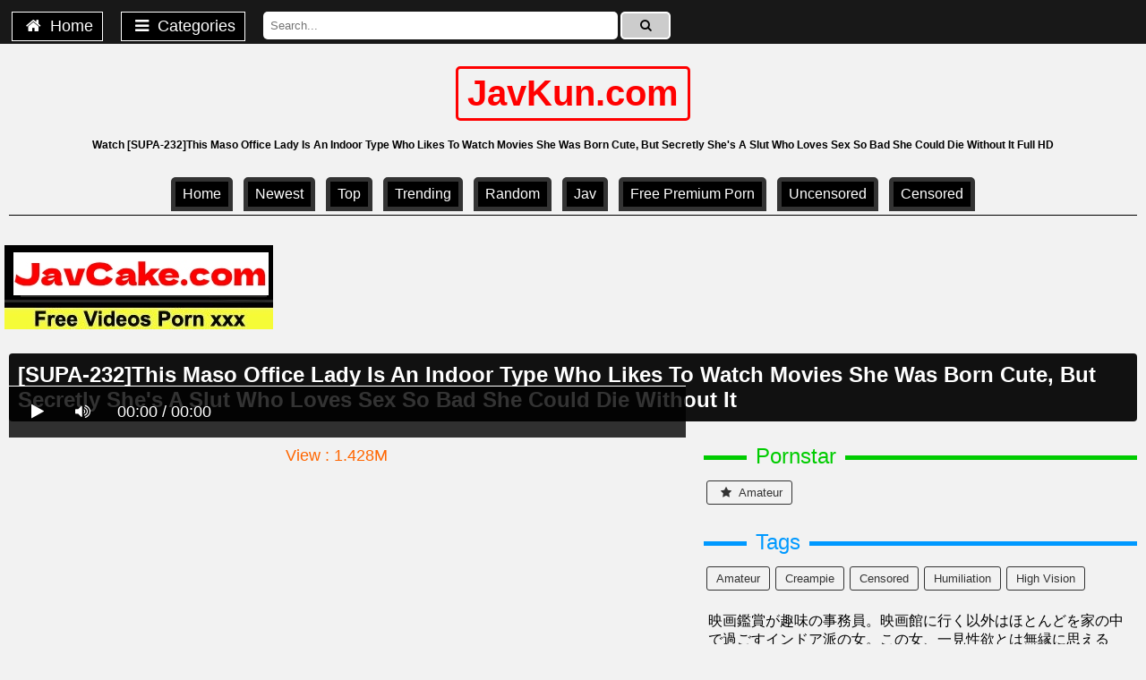

--- FILE ---
content_type: text/html; charset=UTF-8
request_url: https://javkun.com/supa-232-this-maso-office-lady-is-an-indoor-type-who-likes-to-watch-movies-she-was-born-cute-but-secretly-she-039s-a-slut-who-loves-sex-so-bad-she-could-die-without-it-ckxpq.html
body_size: 14714
content:
<!DOCTYPE html>
<html lang="en">
<head>
<meta http-equiv="Content-Type" content="text/html; charset=utf-8"/>
<title>[SUPA-232]This Maso Office Lady Is An Indoor Type Who Likes To Watch Movies She Was Born Cute, But Secretly She&#039s A Slut Who Loves Sex So Bad She Could Die Without It</title>
<link rel="stylesheet" href="https://javkun.com/cdn/fluidplayer/fluidplayer.min.css" type="text/css"/>
<script type="text/javascript" src="https://javkun.com/cdn/fluidplayer/fluidplayer.min.js?ver=1.1"></script>
<link rel="shortcut icon" href="/favicon.png">
<link rel="canonical" href="https://javkun.com/supa-232-this-maso-office-lady-is-an-indoor-type-who-likes-to-watch-movies-she-was-born-cute-but-secretly-she-039s-a-slut-who-loves-sex-so-bad-she-could-die-without-it-ckxpq.html" />
<meta property="og:type" content="video.movie" />
<meta property="og:video:url" content="http://javkun.com/supa-232-this-maso-office-lady-is-an-indoor-type-who-likes-to-watch-movies-she-was-born-cute-but-secretly-she-039s-a-slut-who-loves-sex-so-bad-she-could-die-without-it-ckxpq.html" />
<meta property="og:video:type" content="text/html" /><meta property="video:duration" content="7320" /><meta property="og:locale" content="en_US" />
<meta property="og:title" content="[SUPA-232]This Maso Office Lady Is An Indoor Type Who Likes To Watch Movies She Was Born Cute, But Secretly She&#039s A Slut Who Loves Sex So Bad She Could Die Without It" />
<meta property="og:description" content="Watch [SUPA-232]This Maso Office Lady Is An Indoor Type Who Likes To Watch Movies She Was Born Cute, But Secretly She&#039s A Slut Who Loves Sex So Bad She Could Die Without It Full HD" />
<meta name="description" content="Watch [SUPA-232]This Maso Office Lady Is An Indoor Type Who Likes To Watch Movies She Was Born Cute, But Secretly She&#039s A Slut Who Loves Sex So Bad She Could Die Without It Full HD" />
<meta name="keywords" content="javkun, jav hd 1080p, jav porn, jav stream, jav uncensored" /><meta property="og:url" content="http://javkun.com/supa-232-this-maso-office-lady-is-an-indoor-type-who-likes-to-watch-movies-she-was-born-cute-but-secretly-she-039s-a-slut-who-loves-sex-so-bad-she-could-die-without-it-ckxpq.html" />
<meta property="og:site_name" content="[SUPA-232]This Maso Office Lady Is An Indoor Type Who Likes To Watch Movies She Was Born Cute, But Secretly She&#039s A Slut Who Loves Sex So Bad She Could Die Without It" />
<meta property="og:image" content="" /><meta name="google-site-verification" content="FwMsAlycoMIpGq3kTA-5yBjM6GKD6K2PeD4xjaEXOdg" /><meta name="yandex-verification" content="edce23cbc8395fac" /><meta name="msvalidate.01" content="54B9BB3E3F5E7894B83EAE7688DE4B05" /><meta name="clckd" content="6b09d6e0d6ee53169e8c926bf4756310" /><meta name="viewport" content="initial-scale=1, maximum-scale=1, user-scalable=no">
<script type="text/javascript" src="https://javkun.com/cdn/jquery-1.10.2.js"></script>
<script type="text/javascript" src="https://javkun.com/cdn/jquery-migrate-1.2.1.min.js"></script>
<script type="text/javascript" src="https://cdnjs.cloudflare.com/ajax/libs/fancybox/3.1.20/jquery.fancybox.js"></script>
<link href="https://cdnjs.cloudflare.com/ajax/libs/fancybox/3.1.20/jquery.fancybox.css" rel="stylesheet" type="text/css" />
<link href="https://cdnjs.cloudflare.com/ajax/libs/font-awesome/4.7.0/css/font-awesome.css" rel="stylesheet" type="text/css" />
<link href="https://javkun.com/temp/1/style.css?ver=1.121769364584" rel="stylesheet" type="text/css" />
<script type="text/javascript" src="https://javkun.com/cdn/videojw/jwplayer.js?ver=2.0"></script>
<link href="https://javkun.com/cdn/videojw/fontvideo.css" rel="stylesheet" type="text/css" />
<link href="https://javkun.com/cdn/fontawesome/css/font-awesome.min.css" rel="stylesheet" type="text/css" />
<link href="https://javkun.com/cdn/cssfix.css?ver=2" rel="stylesheet" type="text/css" />
<script>
searchloc = '';
</script>
<meta name="clckd" content="6b09d6e0d6ee53169e8c926bf4756310" /><style>
.adstrick { position:relative}
.ads-desktops { position: absolute;
    right: 0;
	top:10px;
    display: flex;
    justify-content: center;
    align-items: center;
	background:#FFF;
    -webkit-border-radius: 5px;
    -moz-border-radius: 5px;
    border-radius: 5px;}





@media only screen and  (max-width : 768px) {
.ads-desktops  { display:none }
}


.happy-footer-mobile,  .happy-footer, .happy-header-mobile, .happy-under-player { text-align:center}

@media only screen and (min-width : 768px) {
	.happy-footer-mobile, .happy-header-mobile { display:none}
	
}

@media only screen and (max-width : 768px) {
	.happy-footer { display:none}
.header100, .happy-sidebar { text-align:center}
}
</style>
</head>
<body>
<div class="tophit-mobi">
	<div class="menumb">
  		<li id="opencate"><a href="javascript:;"><i class="fa fa-bars" aria-hidden="true"></i></a></li>
		<div class="search"><input value="" id="intextmb" style="width:50%" placeholder="Search..." type="text" /><button id="gosearchmb"><i class="fa fa-search" aria-hidden="true"></i></button></div>  	
    </div>
    <div class="closemb"><i class="fa fa-times" aria-hidden="true"></i></div>
</div>
<div class="menu-mobi">
<li><a style="background:#333" href="https://javkun.com/"><i class="fa fa-home"></i> Home</a></li>
<li><a style="background:#333" href="https://javkun.com/newest"><i class="fa fa-clock-o"></i> Newest</a></li>
<li><a style="background:#333" href="https://javkun.com/top"><i class="fa fa-clock-o"></i> Top</a></li>
<li><a style="background:#333" href="https://javkun.com/trending"><i class="fa fa-clock-o"></i> Trending</a></li>
<li><a style="background:#333" href="https://javkun.com/random"><i class="fa fa-refresh"></i> Random Videos</a></li>
<li><a style="background:#333" href="https://javkun.com/jav"><i class="fa fa-refresh"></i> Jav</a></li>
<li><a style="background:#333" target="_blank" href="https://pornken.com"><i class="fa fa-refresh"></i> Free Premium Porn</a></li>
			<li><a href="https://javkun.com/tags/amateur/">amateur</a></li>
			<li><a href="https://javkun.com/tags/anal/">anal</a></li>
			<li><a href="https://javkun.com/tags/big-tits/">big tits</a></li>
			<li><a href="https://javkun.com/tags/blowjob/">blowjob</a></li>
			<li><a href="https://javkun.com/tags/bukkake/">bukkake</a></li>
			<li><a href="https://javkun.com/tags/cosplay/">cosplay</a></li>
			<li><a href="https://javkun.com/tags/cumshot/">cumshot</a></li>
			<li><a href="https://javkun.com/tags/handjob/">handjob</a></li>
			<li><a href="https://javkun.com/tags/hardcore/">hardcore</a></li>
			<li><a href="https://javkun.com/tags/japan/">japan</a></li>
			<li><a href="https://javkun.com/tags/lesbian/">lesbian</a></li>
			<li><a href="https://javkun.com/tags/lingerie/">lingerie</a></li>
			<li><a href="https://javkun.com/tags/maid/">maid</a></li>
			<li><a href="https://javkun.com/tags/massage/">massage</a></li>
			<li><a href="https://javkun.com/tags/milf/">milf</a></li>
			<li><a href="https://javkun.com/tags/nurse/">nurse</a></li>
			<li><a href="https://javkun.com/tags/office/">office</a></li>
			<li><a href="https://javkun.com/tags/outdoor/">outdoor</a></li>
			<li><a href="https://javkun.com/tags/school/">school</a></li>
			<li><a href="https://javkun.com/tags/squirt/">squirt</a></li>
			<li><a href="https://javkun.com/tags/teacher/">teacher</a></li>
			<li><a href="https://javkun.com/tags/teen/">teen</a></li>
			<li><a href="https://javkun.com/tags/threesome/">threesome</a></li>
			<li><a href="https://javkun.com/tags/tit-fuck/">tit fuck</a></li>
			<li><a href="https://javkun.com/tags/webcam/">webcam</a></li>
</div>
<div class="tophit">
	<div class="main">
		<div class="menu">
        	<li><a href="https://javkun.com/"><i class="fa fa-home" aria-hidden="true"></i> Home</a></li>
            <li id="openall"><a href="javascript:void(0)"><i class="fa fa-bars" aria-hidden="true"></i> Categories</a>
           		<div class="cateall">
                							<div><a href="https://javkun.com/tags/amateur">amateur</a></div>
											<div><a href="https://javkun.com/tags/anal">anal</a></div>
											<div><a href="https://javkun.com/tags/big-tits">big tits</a></div>
											<div><a href="https://javkun.com/tags/blowjob">blowjob</a></div>
											<div><a href="https://javkun.com/tags/bukkake">bukkake</a></div>
											<div><a href="https://javkun.com/tags/cosplay">cosplay</a></div>
											<div><a href="https://javkun.com/tags/cumshot">cumshot</a></div>
											<div><a href="https://javkun.com/tags/handjob">handjob</a></div>
											<div><a href="https://javkun.com/tags/hardcore">hardcore</a></div>
											<div><a href="https://javkun.com/tags/japan">japan</a></div>
											<div><a href="https://javkun.com/tags/lesbian">lesbian</a></div>
											<div><a href="https://javkun.com/tags/lingerie">lingerie</a></div>
											<div><a href="https://javkun.com/tags/maid">maid</a></div>
											<div><a href="https://javkun.com/tags/massage">massage</a></div>
											<div><a href="https://javkun.com/tags/milf">milf</a></div>
											<div><a href="https://javkun.com/tags/nurse">nurse</a></div>
											<div><a href="https://javkun.com/tags/office">office</a></div>
											<div><a href="https://javkun.com/tags/outdoor">outdoor</a></div>
											<div><a href="https://javkun.com/tags/school">school</a></div>
											<div><a href="https://javkun.com/tags/squirt">squirt</a></div>
											<div><a href="https://javkun.com/tags/teacher">teacher</a></div>
											<div><a href="https://javkun.com/tags/teen">teen</a></div>
											<div><a href="https://javkun.com/tags/threesome">threesome</a></div>
											<div><a href="https://javkun.com/tags/tit-fuck">tit fuck</a></div>
											<div><a href="https://javkun.com/tags/webcam">webcam</a></div>
					            	</div>
            </li>
            <li><div class="search"><input value="" id="intext" placeholder="Search..." type="text" /><button id="gosearch"><i class="fa fa-search" aria-hidden="true"></i></button></div></li>
        </div>
    </div>
</div>
<div class="height49"></div>
<div class="overlay">
</div>
<div class="header"><div class="main"><div class="canlist" style="text-align:center; padding-top:10px"><a class="logofix" href="/">JavKun.com</a>
<h2 style="font-size:12px">Watch [SUPA-232]This Maso Office Lady Is An Indoor Type Who Likes To Watch Movies She Was Born Cute, But Secretly She&#039s A Slut Who Loves Sex So Bad She Could Die Without It Full HD</h2>
</div></div></div>
<div class="main">
<div class="centerlist">
<div class="buttonhead">
<a href="https://javkun.com">Home</a>
<a href="https://javkun.com/newest/">Newest</a>
<a href="https://javkun.com/top">Top</a>
<a href="https://javkun.com/trending">Trending</a>
<a href="https://javkun.com/random/">Random</a>
<a href="https://javkun.com/jav/">Jav</a>
<a target="_blank" href="https://pornken.com">Free Premium Porn</a>
<a href="https://javkun.com/tags/uncensored/">uncensored</a>
<a href="https://javkun.com/tags/censored/">censored</a>
<br />
<div class="borderbottom"></div>
</div>
</div>
<div class="widget-ads centerlist" style="text-align:center">			<div class="happy-header-mobile">
			<script>
(function(nzsc){
var d = document,
    s = d.createElement('script'),
    l = d.scripts[d.scripts.length - 1];
s.settings = nzsc || {};
s.src = "\/\/dutifulmake.com\/b.XSV_svddGolo0wYVWqcI\/wecm\/9guyZNUvlIkYPPT\/YJ0fMUzUcb2mMSzdENtpNAjPQ\/z\/N\/zqY\/zvMagG";
s.async = true;
s.referrerPolicy = 'no-referrer-when-downgrade';
l.parentNode.insertBefore(s, l);
})({})
</script></div>		
	</div>

<br /><a href="https://javcake.com"><img src="https://i.postimg.cc/XJw1YHyJ/javcake.jpg" /></a><br /><br /><style>
#updateleech a { font-weight:bold; display:inline-block; padding:5px 10px; background:#0C0; color:#FFF; border-radius:3px; border: solid 1px #090}
</style>
<div class="movie"><div class="centerlist">
<div class="boxtitle"><h1>[SUPA-232]This Maso Office Lady Is An Indoor Type Who Likes To Watch Movies She Was Born Cute, But Secretly She&#039s A Slut Who Loves Sex So Bad She Could Die Without It</h1></div>
<br />
<div class="content_movie">
<div style="position:relative">
<div class="adsvideo"><div style="text-align:center"><div class="popvideo" style="text-align:center"></div></div><div class="fakeplay">&nbsp; &nbsp; <i class="fa fa-play" aria-hidden="true"></i> &nbsp; &nbsp; <i class='fa fa-volume-up'></i>  &nbsp; &nbsp; 00:00 / 00:00  </div><a href="javascript:;" class="skipads1" id="skipad">Skip Ad</a></div>
<div id="loadmovies"></div>
</div>
<div class="hitview_content">View : 1.428M&nbsp; &nbsp; &nbsp;
 <a style="font-size:18px; font-weight:bold; display:none" target="_blank" href="https://media.r18.com/track/MTcyOS4xLjEuMS4wLjAuMC4wLjA/special/hotsales/"><i class="fa fa-cloud-download" aria-hidden="true"></i> Download Video Full HD</a></div>
  <div id="updateleech"></div>
<div class="happy-under-player"></div>	

<div class="screenshot">
</div>
</div>
<div class="adsleft">
<div class="infomovie">
<div class="desmemo"></div>
<div id="actorstag">
    <div class="actors">
    <div class="linetag taggreen"><span class="taggreenin">Pornstar</span></div>
    <a class="label" href="https://javkun.com/pornstar/amateur/"><i class="fa fa-star"></i> amateur</a>     <div class="clearfix"></div>
    </div>
	<br />
        </div>
<div id="tagtags">    
        <div class="tagcate">
    <div class="linetag tagblue"><span class="tagbluein">Tags</span></div>
    <div id="tags">
    <a class="label" href="https://javkun.com/tag/amateur/">amateur</a><a class="label" href="https://javkun.com/tag/creampie/">creampie</a><a class="label" href="https://javkun.com/category/censored/">censored</a><a class="label" href="https://javkun.com/tag/humiliation/">humiliation</a><a class="label" href="https://javkun.com/tag/high-vision/">high vision</a>    </div>
     <div class="clearfix"></div>
    </div>
</div>
<p style="padding:5px">映画鑑賞が趣味の事務員。映画館に行く以外はほとんどを家の中で過ごすインドア派の女。この女、一見性欲とは無縁に思えるが、本性は趣味の合った男を家に連れ込んではずっとSEXばかりしている隠れヤリマン。しかもドMの巨根好き。これでもかとカラダをよがらせ挿入されたチ●ポを自分の気持ちのイイ部分にあてる。</p>
<script>
(function(sbb){
var d = document,
    s = d.createElement('script'),
    l = d.scripts[d.scripts.length - 1];
s.settings = sbb || {};
s.src = "\/\/dutifulmake.com\/b\/XiVes.d\/GelR0hYlWEch\/Cecmb9-ufZyUDl\/k_PgTwY\/0CMNzNcn2VNLDFARtNNvj_QKz\/NezBYk0\/McQz";
s.async = true;
s.referrerPolicy = 'no-referrer-when-downgrade';
l.parentNode.insertBefore(s, l);
})({})
</script></div>
</div>
<div class="clearfix"></div>
</div></div>
<div class="listmovie">
<li>
    	<div class="pad">
        	<div class="box">
            <div class="img">
            <div class="mome"><i class="fa fa-eye" aria-hidden="true"></i>1.395M</div>
                                    	<img alt="[YRH-034]Absolute Fuck Negotiation! Hunt That Cute Shop Girls! vol. 09" class="lazy " data-src="https://n1.1025cdn.sx/uncensored/b/3587_k1124.jpg" src="/cdn/load.gif" />
                </div>
                <h3><a title="[YRH-034]Absolute Fuck Negotiation! Hunt That Cute Shop Girls! vol. 09" href="https://javkun.com/yrh-034-absolute-fuck-negotiation-hunt-that-cute-shop-girls-vol-09-cKxyb.html">[YRH-034]Absolute Fuck Negotiation! Hunt That Cute Shop Girls! vol. 09</a></h3>
             </div>
        </div>
</li>
<li>
    	<div class="pad">
        	<div class="box">
            <div class="img">
            <div class="mome"><i class="fa fa-eye" aria-hidden="true"></i>221.719K</div>
                                    	<img alt="[KAWD-509]New Face! kawaii Exclusive Debut, A Rare Talent, The Next Idol Is Born Yura Sakura" class="lazy " data-src="https://n1.1025cdn.sx/uncensored/b/3563_n1033.jpg" src="/cdn/load.gif" />
                </div>
                <h3><a title="[KAWD-509]New Face! kawaii Exclusive Debut, A Rare Talent, The Next Idol Is Born Yura Sakura" href="https://javkun.com/kawd-509-new-face-kawaii-exclusive-debut-a-rare-talent-the-next-idol-is-born-yura-sakura-iegjz.html">[KAWD-509]New Face! kawaii Exclusive Debut, A Rare Talent, The Next Idol Is Born Yura Sakura</a></h3>
             </div>
        </div>
</li>
<li>
    	<div class="pad">
        	<div class="box">
            <div class="img">
            <div class="mome"><i class="fa fa-eye" aria-hidden="true"></i>1.602M</div>
                                    	<img alt="[ABP-116]Yuri Aoki Will Service You. Ultra Newest Beauty Salon Addict" class="lazy " data-src="https://n1.1025cdn.sx/uncensored/b/3949_k1325.jpg" src="/cdn/load.gif" />
                </div>
                <h3><a title="[ABP-116]Yuri Aoki Will Service You. Ultra Newest Beauty Salon Addict" href="https://javkun.com/abp-116-yuri-aoki-will-service-you-ultra-newest-beauty-salon-addict-cnAYa.html">[ABP-116]Yuri Aoki Will Service You. Ultra Newest Beauty Salon Addict</a></h3>
             </div>
        </div>
</li>
<li>
    	<div class="pad">
        	<div class="box">
            <div class="img">
            <div class="mome"><i class="fa fa-eye" aria-hidden="true"></i>389.849K</div>
                                    	<img alt="[SNIS-104]I&#039m Going Out For A Rape. - A Married Woman Shows Her Love For Her Husband - Akiho Yoshizawa ." class="lazy " data-src="https://n1.1025cdn.sx/uncensored/b/3826_k1280.jpg" src="/cdn/load.gif" />
                </div>
                <h3><a title="[SNIS-104]I&#039m Going Out For A Rape. - A Married Woman Shows Her Love For Her Husband - Akiho Yoshizawa ." href="https://javkun.com/snis-104-i-039m-going-out-for-a-rape-a-married-woman-shows-her-love-for-her-husband-akiho-yoshizawa-CLg99.html">[SNIS-104]I&#039m Going Out For A Rape. - A Married Woman Shows Her Love For Her Husband - Akiho Yoshizawa .</a></h3>
             </div>
        </div>
</li>
<li>
    	<div class="pad">
        	<div class="box">
            <div class="img">
            <div class="mome"><i class="fa fa-eye" aria-hidden="true"></i>1.258M</div>
                                    	<img alt="[RTP-020]My New Wife Has These Two Insanely Beautiful Daughters. We Were All Sleeping Next to Each Other on the Floor. Unable to Control Myself, I Started Touching the Older One, and She Loved It! What We Didn&#039t Know Her Younger Sister Was Awake " class="lazy " data-src="https://n1.1025cdn.sx/uncensored/b/3743_n1081.jpg" src="/cdn/load.gif" />
                </div>
                <h3><a title="[RTP-020]My New Wife Has These Two Insanely Beautiful Daughters. We Were All Sleeping Next to Each Other on the Floor. Unable to Control Myself, I Started Touching the Older One, and She Loved It! What We Didn&#039t Know Her Younger Sister Was Awake " href="https://javkun.com/[base64].html">[RTP-020]My New Wife Has These Two Insanely Beautiful Daughters. We Were All Sleeping Next to Each Other on the Floor. Unable to Control Myself, I Started Touching the Older One, and She Loved It! What We Didn&#039t Know Her Younger Sister Was Awake </a></h3>
             </div>
        </div>
</li>
<li>
    	<div class="pad">
        	<div class="box">
            <div class="img">
            <div class="mome"><i class="fa fa-eye" aria-hidden="true"></i>407.580K</div>
                                    	<img alt="[ABP-109]Japanese Hospitality. A Pure Beauty. Airi Suzumura ." class="lazy " data-src="https://n1.1025cdn.sx/uncensored/b/3744_k1210.jpg" src="/cdn/load.gif" />
                </div>
                <h3><a title="[ABP-109]Japanese Hospitality. A Pure Beauty. Airi Suzumura ." href="https://javkun.com/abp-109-japanese-hospitality-a-pure-beauty-airi-suzumura-CraAg.html">[ABP-109]Japanese Hospitality. A Pure Beauty. Airi Suzumura .</a></h3>
             </div>
        </div>
</li>
<li>
    	<div class="pad">
        	<div class="box">
            <div class="img">
            <div class="mome"><i class="fa fa-eye" aria-hidden="true"></i>634.612K</div>
                                    	<img alt="[ABP-127]This Fresh Faced Girl Working In A Bath Brothel Never Fails To Satisfy You DX (Ai Yuzutsuki)" class="lazy " data-src="https://n1.1025cdn.sx/uncensored/b/5295_HEYZO-1254.jpg" src="/cdn/load.gif" />
                </div>
                <h3><a title="[ABP-127]This Fresh Faced Girl Working In A Bath Brothel Never Fails To Satisfy You DX (Ai Yuzutsuki)" href="https://javkun.com/abp-127-this-fresh-faced-girl-working-in-a-bath-brothel-never-fails-to-satisfy-you-dx-ai-yuzutsuki-ig9bY.html">[ABP-127]This Fresh Faced Girl Working In A Bath Brothel Never Fails To Satisfy You DX (Ai Yuzutsuki)</a></h3>
             </div>
        </div>
</li>
<li>
    	<div class="pad">
        	<div class="box">
            <div class="img">
            <div class="mome"><i class="fa fa-eye" aria-hidden="true"></i>925.439K</div>
                                    	<img alt="[ABP-126]Hospitable Retreat with a Pure Town Beauty Maya Kawamura" class="lazy " data-src="https://n1.1025cdn.sx/uncensored/b/5284_HEYZO-1257.jpg" src="/cdn/load.gif" />
                </div>
                <h3><a title="[ABP-126]Hospitable Retreat with a Pure Town Beauty Maya Kawamura" href="https://javkun.com/abp-126-hospitable-retreat-with-a-pure-town-beauty-maya-kawamura-CjAgo.html">[ABP-126]Hospitable Retreat with a Pure Town Beauty Maya Kawamura</a></h3>
             </div>
        </div>
</li>
<li>
    	<div class="pad">
        	<div class="box">
            <div class="img">
            <div class="mome"><i class="fa fa-eye" aria-hidden="true"></i>1.232M</div>
                                    	<img alt="[RTP-021]One Of My Classmate&#039s Skirt Was Flipped Over And She Didn&#039t Notice It But I Did. I Didn&#039t Except Such A Cute And Innocent Girl To Wear Such Flashy Underwear... It Made Me Super Excited And I Boned Her..." class="lazy " data-src="https://n1.1025cdn.sx/uncensored/b/5045_HEYZO-0959.jpg" src="/cdn/load.gif" />
                </div>
                <h3><a title="[RTP-021]One Of My Classmate&#039s Skirt Was Flipped Over And She Didn&#039t Notice It But I Did. I Didn&#039t Except Such A Cute And Innocent Girl To Wear Such Flashy Underwear... It Made Me Super Excited And I Boned Her..." href="https://javkun.com/[base64].html">[RTP-021]One Of My Classmate&#039s Skirt Was Flipped Over And She Didn&#039t Notice It But I Did. I Didn&#039t Except Such A Cute And Innocent Girl To Wear Such Flashy Underwear... It Made Me Super Excited And I Boned Her...</a></h3>
             </div>
        </div>
</li>
<li>
    	<div class="pad">
        	<div class="box">
            <div class="img">
            <div class="mome"><i class="fa fa-eye" aria-hidden="true"></i>289.899K</div>
                                    	<img alt="[ABP-125]Derived From Natural Ingredients Marie Nakamura Juice 120" class="lazy " data-src="https://n1.1025cdn.sx/uncensored/b/5023_HEYZO-0920.jpg" src="/cdn/load.gif" />
                </div>
                <h3><a title="[ABP-125]Derived From Natural Ingredients Marie Nakamura Juice 120" href="https://javkun.com/abp-125-derived-from-natural-ingredients-marie-nakamura-juice-120-cxgpe.html">[ABP-125]Derived From Natural Ingredients Marie Nakamura Juice 120</a></h3>
             </div>
        </div>
</li>
<li>
    	<div class="pad">
        	<div class="box">
            <div class="img">
            <div class="mome"><i class="fa fa-eye" aria-hidden="true"></i>1.247M</div>
                                    	<img alt="[ABP-124]Aya Yuzuhara Will Service You Ultra Newest Addictive Beauty Salon" class="lazy " data-src="https://n1.1025cdn.sx/uncensored/b/5024_HEYZO-0919.jpg" src="/cdn/load.gif" />
                </div>
                <h3><a title="[ABP-124]Aya Yuzuhara Will Service You Ultra Newest Addictive Beauty Salon" href="https://javkun.com/abp-124-aya-yuzuhara-will-service-you-ultra-newest-addictive-beauty-salon-iraA4.html">[ABP-124]Aya Yuzuhara Will Service You Ultra Newest Addictive Beauty Salon</a></h3>
             </div>
        </div>
</li>
<li>
    	<div class="pad">
        	<div class="box">
            <div class="img">
            <div class="mome"><i class="fa fa-eye" aria-hidden="true"></i>1.047M</div>
                                    	<img alt="[ABP-121]The First Time In Her Life Extreme Orgasmic Sex In A Trance Runa Mochizuki" class="lazy " data-src="https://n1.1025cdn.sx/uncensored/b/4655_HEYZO-0571.jpg" src="/cdn/load.gif" />
                </div>
                <h3><a title="[ABP-121]The First Time In Her Life Extreme Orgasmic Sex In A Trance Runa Mochizuki" href="https://javkun.com/abp-121-the-first-time-in-her-life-extreme-orgasmic-sex-in-a-trance-runa-mochizuki-czgpd.html">[ABP-121]The First Time In Her Life Extreme Orgasmic Sex In A Trance Runa Mochizuki</a></h3>
             </div>
        </div>
</li>
<li>
    	<div class="pad">
        	<div class="box">
            <div class="img">
            <div class="mome"><i class="fa fa-eye" aria-hidden="true"></i>629.671K</div>
                                    	<img alt="[ABP-133]Taste Incredible 100 Natural Airhead Barely Legal Girls! Volume 1: Aki Nagashima" class="lazy " data-src="https://n1.1025cdn.sx/uncensored/b/6519_010815-778.jpg" src="/cdn/load.gif" />
                </div>
                <h3><a title="[ABP-133]Taste Incredible 100 Natural Airhead Barely Legal Girls! Volume 1: Aki Nagashima" href="https://javkun.com/abp-133-taste-incredible-100-natural-airhead-barely-legal-girls-volume-1-aki-nagashima-ixga5.html">[ABP-133]Taste Incredible 100 Natural Airhead Barely Legal Girls! Volume 1: Aki Nagashima</a></h3>
             </div>
        </div>
</li>
<li>
    	<div class="pad">
        	<div class="box">
            <div class="img">
            <div class="mome"><i class="fa fa-eye" aria-hidden="true"></i>119.907K</div>
                                    	<img alt="[ABP-130]Her Body is a National Treasure Chisa Hoshino" class="lazy " data-src="https://n1.1025cdn.sx/uncensored/b/5273_HEYZO-1197.jpg" src="/cdn/load.gif" />
                </div>
                <h3><a title="[ABP-130]Her Body is a National Treasure Chisa Hoshino" href="https://javkun.com/abp-130-her-body-is-a-national-treasure-chisa-hoshino-iEgYo.html">[ABP-130]Her Body is a National Treasure Chisa Hoshino</a></h3>
             </div>
        </div>
</li>
<li>
    	<div class="pad">
        	<div class="box">
            <div class="img">
            <div class="mome"><i class="fa fa-eye" aria-hidden="true"></i>135.357K</div>
                                    	<img alt="[ABP-128]New Tokyo Style 05 Nozomi Anzaki" class="lazy " data-src="https://n1.1025cdn.sx/uncensored/b/5293_HEYZO-1246.jpg" src="/cdn/load.gif" />
                </div>
                <h3><a title="[ABP-128]New Tokyo Style 05 Nozomi Anzaki" href="https://javkun.com/abp-128-new-tokyo-style-05-nozomi-anzaki-C9EpM.html">[ABP-128]New Tokyo Style 05 Nozomi Anzaki</a></h3>
             </div>
        </div>
</li>
<li>
    	<div class="pad">
        	<div class="box">
            <div class="img">
            <div class="mome"><i class="fa fa-eye" aria-hidden="true"></i>1.237M</div>
                                    	<img alt="[ABP-129]120 Natural Airhead Juice - Ingredient Source: Yuna Hayashi" class="lazy " data-src="https://n1.1025cdn.sx/uncensored/b/5275_HEYZO-1269.jpg" src="/cdn/load.gif" />
                </div>
                <h3><a title="[ABP-129]120 Natural Airhead Juice - Ingredient Source: Yuna Hayashi" href="https://javkun.com/abp-129-120-natural-airhead-juice-ingredient-source-yuna-hayashi-i564g.html">[ABP-129]120 Natural Airhead Juice - Ingredient Source: Yuna Hayashi</a></h3>
             </div>
        </div>
</li>
<li>
    	<div class="pad">
        	<div class="box">
            <div class="img">
            <div class="mome"><i class="fa fa-eye" aria-hidden="true"></i>812.794K</div>
                                    	<img alt="[OBA-124]When The Garbage Lady Takes Her Uniform Off... Starring Suzuka Miyabe." class="lazy " data-src="https://n1.1025cdn.sx/uncensored/b/9416_120614_935.jpg" src="/cdn/load.gif" />
                </div>
                <h3><a title="[OBA-124]When The Garbage Lady Takes Her Uniform Off... Starring Suzuka Miyabe." href="https://javkun.com/oba-124-when-the-garbage-lady-takes-her-uniform-off-starring-suzuka-miyabe-CpaaE.html">[OBA-124]When The Garbage Lady Takes Her Uniform Off... Starring Suzuka Miyabe.</a></h3>
             </div>
        </div>
</li>
<li>
    	<div class="pad">
        	<div class="box">
            <div class="img">
            <div class="mome"><i class="fa fa-eye" aria-hidden="true"></i>790.511K</div>
                                    	<img alt="[BGN-008]Prestige Exclusive Fresh Face Debut Minami Natsuki" class="lazy " data-src="https://n1.1025cdn.sx/uncensored/b/9377_101014_900.jpg" src="/cdn/load.gif" />
                </div>
                <h3><a title="[BGN-008]Prestige Exclusive Fresh Face Debut Minami Natsuki" href="https://javkun.com/bgn-008-prestige-exclusive-fresh-face-debut-minami-natsuki-cKxx5.html">[BGN-008]Prestige Exclusive Fresh Face Debut Minami Natsuki</a></h3>
             </div>
        </div>
</li>
<li>
    	<div class="pad">
        	<div class="box">
            <div class="img">
            <div class="mome"><i class="fa fa-eye" aria-hidden="true"></i>1.461M</div>
                                    	<img alt="[ABP-159]100 Natural Ingredients: 120 Erika Momotani Juice" class="lazy " data-src="https://n1.1025cdn.sx/uncensored/b/9373_101414_903.jpg" src="/cdn/load.gif" />
                </div>
                <h3><a title="[ABP-159]100 Natural Ingredients: 120 Erika Momotani Juice" href="https://javkun.com/abp-159-100-natural-ingredients-120-erika-momotani-juice-ixgg4.html">[ABP-159]100 Natural Ingredients: 120 Erika Momotani Juice</a></h3>
             </div>
        </div>
</li>
<li>
    	<div class="pad">
        	<div class="box">
            <div class="img">
            <div class="mome"><i class="fa fa-eye" aria-hidden="true"></i>1.267M</div>
                                    	<img alt="[SDMU-095]What Would Happen If A Man And A Woman Were To Spend The Night While Tied Together With A Short String？ Would They Get Horny And Have Sex With A Complete Stranger？" class="lazy " data-src="https://n1.1025cdn.sx/uncensored/b/9299_060414_821.jpg" src="/cdn/load.gif" />
                </div>
                <h3><a title="[SDMU-095]What Would Happen If A Man And A Woman Were To Spend The Night While Tied Together With A Short String？ Would They Get Horny And Have Sex With A Complete Stranger？" href="https://javkun.com/sdmu-095-what-would-happen-if-a-man-and-a-woman-were-to-spend-the-night-while-tied-together-with-a-short-string-would-they-get-horny-and-have-sex-with-a-complete-stranger-ieggK.html">[SDMU-095]What Would Happen If A Man And A Woman Were To Spend The Night While Tied Together With A Short String？ Would They Get Horny And Have Sex With A Complete Stranger？</a></h3>
             </div>
        </div>
</li>
<li>
    	<div class="pad">
        	<div class="box">
            <div class="img">
            <div class="mome"><i class="fa fa-eye" aria-hidden="true"></i>1.643M</div>
                                    	<img alt="[RTP-030]Looking at my cousin sleeping in my room was so erotic! But I couldn&#039t touch her, so I masturbated. But then..." class="lazy " data-src="https://n1.1025cdn.sx/uncensored/b/11523_H4610-ori1535.jpg" src="/cdn/load.gif" />
                </div>
                <h3><a title="[RTP-030]Looking at my cousin sleeping in my room was so erotic! But I couldn&#039t touch her, so I masturbated. But then..." href="https://javkun.com/rtp-030-looking-at-my-cousin-sleeping-in-my-room-was-so-erotic-but-i-couldn-039t-touch-her-so-i-masturbated-but-then-idjjG.html">[RTP-030]Looking at my cousin sleeping in my room was so erotic! But I couldn&#039t touch her, so I masturbated. But then...</a></h3>
             </div>
        </div>
</li>
<li>
    	<div class="pad">
        	<div class="box">
            <div class="img">
            <div class="mome"><i class="fa fa-eye" aria-hidden="true"></i>730.984K</div>
                                    	<img alt="[YRH-054]Human Observation Documentary 10" class="lazy " data-src="https://n1.1025cdn.sx/uncensored/b/11526_H4610-ori1532.jpg" src="/cdn/load.gif" />
                </div>
                <h3><a title="[YRH-054]Human Observation Documentary 10" href="https://javkun.com/yrh-054-human-observation-documentary-10-CGKKK.html">[YRH-054]Human Observation Documentary 10</a></h3>
             </div>
        </div>
</li>
<li>
    	<div class="pad">
        	<div class="box">
            <div class="img">
            <div class="mome"><i class="fa fa-eye" aria-hidden="true"></i>563.318K</div>
                                    	<img alt="[CETD-183]Sex Slave Company 2 ~ Punishing The Traitor~ Hot OL Endures Tortures Of The Flesh! She Convulses And Squirts As She Cums From Sex Slave Training Mika Matsushita" class="lazy " data-src="https://n1.1025cdn.sx/uncensored/b/9816_080916_356.jpg" src="/cdn/load.gif" />
                </div>
                <h3><a title="[CETD-183]Sex Slave Company 2 ~ Punishing The Traitor~ Hot OL Endures Tortures Of The Flesh! She Convulses And Squirts As She Cums From Sex Slave Training Mika Matsushita" href="https://javkun.com/cetd-183-sex-slave-company-2-punishing-the-traitor-hot-ol-endures-tortures-of-the-flesh-she-convulses-and-squirts-as-she-cums-from-sex-slave-training-mika-matsushita-iYdXr.html">[CETD-183]Sex Slave Company 2 ~ Punishing The Traitor~ Hot OL Endures Tortures Of The Flesh! She Convulses And Squirts As She Cums From Sex Slave Training Mika Matsushita</a></h3>
             </div>
        </div>
</li>
<li>
    	<div class="pad">
        	<div class="box">
            <div class="img">
            <div class="mome"><i class="fa fa-eye" aria-hidden="true"></i>635.388K</div>
                                    	<img alt="[ABP-167]Her Very First Ecstasy - Extreme Cumming Climactic Sex Ai Yuzuki" class="lazy " data-src="https://n1.1025cdn.sx/uncensored/b/9721_030116_254.jpg" src="/cdn/load.gif" />
                </div>
                <h3><a title="[ABP-167]Her Very First Ecstasy - Extreme Cumming Climactic Sex Ai Yuzuki" href="https://javkun.com/abp-167-her-very-first-ecstasy-extreme-cumming-climactic-sex-ai-yuzuki-CzgAo.html">[ABP-167]Her Very First Ecstasy - Extreme Cumming Climactic Sex Ai Yuzuki</a></h3>
             </div>
        </div>
</li>


<div id="loadrelated"></div>
<div class="clearfix"></div>
<div style="text-align:center; margin:20px"><span style="border: solid 1px #CCC;border-radius: 4px;  padding: 8px 15px;    font-size: 18px; cursor: pointer;" data="12" id="showmorevideo" class="buttonbig">Show more related videos ... <i class="fa fa-refresh"></i></span></div>
<div class="clearfix"></div>
</div>

</div>
<div class="main">
<div class="centerlist">
<div class="adsside">
<style>
.textlink-content { padding-top:20px; padding-bottom:20px}
.textlink-content * { list-style:none }
.textlink-content  .textlink-list {padding-left:10px; border-left:none}
.textlink-content  .textlink-list .textlink-item { width:20%; float:left; padding-bottom:5px}

@media only screen and (min-width : 100px) and (max-width : 1000px) {
.textlink-content  .textlink-list .textlink-item { width:25%;}
}

@media only screen and (min-width : 100px) and (max-width : 700px) {
.textlink-content  .textlink-list .textlink-item { width:30%;}
}

@media only screen and (min-width : 100px) and (max-width : 400px) {
.textlink-content  .textlink-list .textlink-item { width:50%;}
}

@media only screen and (min-width : 100px) and (max-width : 330px) {
.textlink-content  .textlink-list .textlink-item { width:100%;}
}
</style>
<div style="clear:both"></div>
<div class="textlink-content">
		<ul class="textlink-list">
        			<li class="textlink-item"><a href="https://javkun.com">Jav Full HD</a></li>
        			<li class="textlink-item"><a href="https://javfree.watch">JavFree</a></li>
        			<li class="textlink-item"><a href="https://javjun.com">JavJunkies</a></li>
        			<li class="textlink-item"><a href="https://javhdhd.com">JavHdHd</a></li>
        			<li class="textlink-item"><a href="https://javtubefree.com">JavTube</a></li>
        			<li class="textlink-item"><a href="https://popjav.info">POPJAV</a></li>
        			<li class="textlink-item"><a href="https://javmilfporn.com">Jav MILF Porn</a></li>
        			<li class="textlink-item"><a href="https://javhd.watch">JavHD</a></li>
        			<li class="textlink-item"><a href="https://javonlinesex.com">Jav Online</a></li>
        			<li class="textlink-item"><a href="https://javfullonline.com">Jav Full Online</a></li>
        			<li class="textlink-item"><a href="https://javmomsex.com">JavMom</a></li>
        			<li class="textlink-item"><a href="https://gfycat.net">GfyCat</a></li>
        			<li class="textlink-item"><a href="https://pornfuzzy.com">PornFuzzy</a></li>
        			<li class="textlink-item"><a href="https://japancreampie.com">Japan creampie</a></li>
        			<li class="textlink-item"><a href="https://javsexfree.com">Jav Free</a></li>
        			<li class="textlink-item"><a href="https://javxxxjapan.net">Jav XXX Japan</a></li>
        			<li class="textlink-item"><a href="https://javmomporn.com">Jav Mom</a><a href="https://javmoviesex.com">Jav Movie</a></li>
        			<li class="textlink-item"><a href="https://javmother.com">Jav Mother</a></li>
        			<li class="textlink-item"><a href="https://javplum.com">JavPlum</a></li>
        			<li class="textlink-item"><a href="https://sexpoz.com">SexPoz</a></li>
        			<li class="textlink-item"><a href="https://javfather.com">Jav Father</a></li>
        			<li class="textlink-item"><a href="https://thebestjav.com">BestJAV</a></li>
        			<li class="textlink-item"><a href="https://javmodel.xyz">Jav Model</a></li>
        			<li class="textlink-item"><a href="https://japaneseteen.xyz">Japanese teen</a></li>
        			<li class="textlink-item"><a href="https://javshiba.com">JavShiba</a></li>
        			<li class="textlink-item"><a href="https://javbanana.com">JavBanana</a></li>
        			<li class="textlink-item"><a href="https://javfullxxx.com">Jav Full xxx</a></li>
        			<li class="textlink-item"><a href="https://javxxxmovie.com">Jav Xxx Movie</a></li>
        			<li class="textlink-item"><a href="https://javmovieporn.com">Jav Movie Porn</a></li>
        			<li class="textlink-item"><a href="https://javbrother.com">JavBrother</a></li>
        			<li class="textlink-item"><a href="https://pornken.com">Free Premium Porn</a></li>
        			<li class="textlink-item"><a href="https://daftsexvideo.com">Daftsex</a></li>
        			<li class="textlink-item"><a href="https://pornlax.com">PornLax</a></li>
        			<li class="textlink-item"><a href="https://javmovieonline.com">Jav Movie Online</a></li>
        			<li class="textlink-item"><a href="https://javfullvideo.com">Jav Full Video</a></li>
        			<li class="textlink-item"><a href="https://javvideo.xyz">Jav Video</a></li>
        			<li class="textlink-item"><a href="https://javchicken.com">Jav Chicken</a></li>
        			<li class="textlink-item"><a href="https://clipbb.com">ClipBB</a></li>
        			<li class="textlink-item"><a href="https://japansexfull.com">Japan sex full</a></li>
        			<li class="textlink-item"><a href="https://javfullhd.xyz">Jav FUllHD</a></li>
        			<li class="textlink-item"><a href="https://javsexjapan.com">Jav sex Japan</a></li>
        			<li class="textlink-item"><a href="https://dramajav.com">Drama JAV</a></li>
        			<li class="textlink-item"><a href="https://javpirate.com">Jav Pirate</a></li>
        			<li class="textlink-item"><a href="https://javfunny.com">Jav Fun</a></li>
        			<li class="textlink-item"><a href="https://javjavhd.com">Jav JavHD</a></li>
        			<li class="textlink-item"><a href="https://javteen.xyz">Jav Teen</a></li>
        			<li class="textlink-item"><a href="https://javpan.net">Javpan</a></li>
        			<li class="textlink-item"><a href="https://javtube.watch">Jav Tube</a></li>
        			<li class="textlink-item"><a href="https://javmilf.xyz">Jav MILF</a></li>
        			<li class="textlink-item"><a href="https://javmoviefree.com">Jav Movie Free</a></li>
        			<li class="textlink-item"><a href="https://gfycat.net">Gfycat</a></li>
        			<li class="textlink-item"><a href="https://javuncensored.watch">Jav Uncensored</a></li>
        			<li class="textlink-item"><a href="https://javmovie.xyz">JavMovie</a></li>
        		</ul>
</div>
<div style="clear:both"></div>
<div style=" text-align:center"><div class="happy-footer-mobile"></div>
<div class="happy-footer">	</div>
</div>
<div class="clearfix"></div>
</div>
</div>
</div>
<div class="footer">
	<div class="main">
    	<div class="centerlist">
        	<div class="infofoot"><center>Copyright © JavKun.com</center><br /> 
       	    <div style="text-align:center"><a style="color:#FFF; text-decoration:none" href="./contact.us">Contact Us</a> &nbsp; &nbsp; <a style="color:#FFF; text-decoration:none" href="./contact.us">Contact Us</a></div></div>
        </div>
    </div>
</div>
<script type="text/javascript" src="https://javkun.com/cdn/main.js?ver=2.4"></script>
<script async src="https://www.googletagmanager.com/gtag/js?id=UA-109226040-6"></script>
<script>
  window.dataLayer = window.dataLayer || [];
  function gtag(){dataLayer.push(arguments);}
  gtag('js', new Date());
  gtag('config', 'UA-109226040-6');
</script>
<script data-cfasync="false">!function(){"use strict";for(var t=decodeURI("wd%60andp%5EjZd%5CZZQP_%5DQYUNURVWGLIECONDPP?MCIL:BI;%3C65?%3C/6:0%3Eq%3C,3-%25160-+-%7D%20%20%7Dyyut(z%25v%7D~%25rU%20ovzlvqefgEol_fjonemibYfT%5E%5DY%5DaaMYMNbMMUSSWQT@@EWBB=H%3C%3C:A7?A49319.,3-+3/5-'!$,%7D~~z~~z-%7Dt)%7C%20von!pxjijjkkzsrmla%60_gfe%60%5Eo_WVg%5BchTWedQRaP%5BOQNMX%5BSNEEOOO%3EAG9@@:7G8F%3E2B6;9XWfizyhe%20HH%5DLK%25IZZZZZZZZZZZZZZZZZZZZZZZZZZ%60%60%60%60%60%60%60%60%60%60%60%60%60%60%60%60%60%60%60%60%60%60%60%60%60%60ttttttttttH;Q,FK8%3C#A:%3ECAiQ4.edN%22)NKI3H%5DZDv%7BF3GCNB@@o%3C95Mi:3mxu$os-_1.Tns%60d@@p%5EfkechbgTXbbN%5E_IYKHRQ4BAQAR%20RBA?K=D?IGC3H%3E.!28082=4%25mgg!r%25%22-/%20%20,wv%7C$(v%25vu%7D~ym%20pxzt%7Cjrgqscnjln?_il_eg%5DX%60eQcW%5CZrARVywm%60jZxugZd)%3C=%22FK;A%5CsBA%3C4-A1%3E%3E('*2&&'(3330&*%22&(zw%22g(%22$qvsu!%20z%7CB65hjduznbebpOcf%5DqecYBXWcTbQM_KuCD'&26(%60kTRChr@@:DJ;").replace(/((\x40){2})/g,"$2").split("").map(((t,n)=>{const r=t.charCodeAt(0)-32;return r>=0&&r<95?String.fromCharCode(32+(r+n)%95):t})).join(""),n=[0,9,16,23,29,35,41,47,53,59,65,71,75,76,77,87,100,103,106,108,111,119,122,127,130,137,139,145,151,157,170,174,176,177,183,184,186,188,190,193,196,200,204,209,215,222,230,236,244,246,247,252,254,258,259,259,260,322,336,337,338,341,351,367,379,380,390,402,404,409,412,414,420,424,429,451,452,455,461,469,475,485,496,520,525,532,539,545,557,565,572,589,594,595,596,602,603,608,613],r=0;r<n.length-1;r++)n[r]=t.substring(n[r],n[r+1]);var e=[n[0],n[1],n[2],n[3],n[4],n[5],n[6],n[7],n[8],n[9],n[10]];e.push(e[1]+n[11]);var o=window,s=o.Math,i=o.Error,c=o.RegExp,u=o.document,l=o.navigator,h=o.Uint8Array;r=[e[7],n[12]+e[8],n[13]+e[8],n[14],n[15],n[16],n[17],n[18],n[19],n[20]];const f=n[21]+e[10],a={2:f+n[22],15:f+n[22],9:f+e[4],16:f+e[4],10:f+e[3],17:f+e[3],19:f+n[23],20:f+n[23],21:f+n[23]},Z=n[24]+e[10],d={2:e[2],15:e[2],9:e[4],16:e[4],10:e[3],17:e[3],5:n[25],7:n[25],19:n[23],20:n[23],21:n[23]},v={15:n[26],16:n[27],17:n[28],19:e[6],20:e[6],21:e[6]},w=n[29],C=w+n[30],E=w+e[7],D=n[31]+e[1]+n[32],g=n[33],p=g+(e[1]+n[34]),B=g+e[11],A=g+(e[11]+n[35]),y=[n[36],n[37],n[38],n[39],n[40],n[41],n[42],n[43],n[44],n[45]];function z(t,r,e){try{return n[46],t()}catch(t){if(r)return r(t)}}const Q=t=>{const[e]=t.split(n[48]);let[o,s,u]=((t,n)=>{let[r,e,...o]=t.split(n);return e=[e,...o].join(n),[r,e,!!o.length]})(t,n[49]);u&&z((()=>{throw new i(n[50])}),typeof handleException===n[47]?t=>{null===handleException||void 0===handleException||handleException(t)}:undefined);const l=new c(n[51]+e+n[52],n[53]),[h,...f]=o.replace(l,n[54]).split(n[55]);return{protocol:e,origin:o,[r[0]]:h,path:f.join(n[55]),search:s}},x=36e5,M=n[56],b=[[97,122],[65,90],[48,57]],j=n[57],N=(t,n)=>s.floor(s.random()*(n-t+1))+t;function _(t){let r=n[54];for(let n=0;n<t;n++)r+=M.charAt(s.floor(s.random()*M.length));return r}const m=()=>{const t=y[N(0,y.length-1)],r=N(0,1)?N(1,999999):(t=>{let r=n[54];for(let n=0;n<t;n++)r+=o.String.fromCharCode(N(97,122));return r})(N(2,6));return t+n[58]+r},I=(t,r)=>(null==t?void 0:t.length)?t.split(n[59]).map((t=>{const e=t.indexOf(n[58])+1,o=t.slice(0,e),s=t.slice(e);return o+r(s)})).join(n[59]):n[54],R=(t,r)=>{const{search:e,origin:i}=Q(t),c=e?e.split(n[59]):[],[u,l]=((t,n)=>{const r=[],e=[];return t.forEach((t=>{t.indexOf(n)>-1?e.push(t):r.push(t)})),[r,e]})(c,w);if(!u.length)return t;const h=((t,n)=>{const r=[],e=N(t,n);for(let t=0;t<e;t++)r.push(m());return r})(...c.length>4?[0,2]:[5,9]),f=n[60]+r;u.indexOf(f)<0&&u.push(f);const a=(t=>{const n=[...t];let r=n.length;for(;0!==r;){const t=s.floor(s.random()*r);r--,[n[r],n[t]]=[n[t],n[r]]}return n})([...u,...h]);let Z=((t,r)=>{const e=(t=>{let n=t%71387;return()=>n=(23251*n+12345)%71387})((t=>t.split(n[54]).reduce(((t,n)=>31*t+n.charCodeAt(0)&33554431),19))(t)),s=(i=r,I(i,o.decodeURIComponent)).split(n[54]).map((t=>((t,n)=>{const r=t.charCodeAt(0);for(const t of b){const[e,s]=t;if(r>=e&&r<=s){const t=s-e+1,i=e+(r-e+n())%t;return o.String.fromCharCode(i)}}return t})(t,e))).join(n[54]);var i;return t+n[59]+(t=>I(t,o.encodeURIComponent))(s)})(_(N(2,6))+n[58]+_(N(2,6)),a.join(n[59]));return l.length>0&&(Z+=n[59]+l.join(n[59])),i+n[49]+Z},W=t=>H(t)?N(t-x,t+x):t,H=t=>t<17669664e5||t>=17671392e5,K=t=>{const r=new c(C+n[61]).exec(t.location.href),e=r&&r[1]&&+r[1];return e&&!o.isNaN(e)?r[2]?W(e):e:W(o.Date.now())},P=new c(n[63]);function T(t,r){const e=function(t){const r=new c(E+n[62]).exec(t.location.href);return r&&r[1]?r[1]:null}(t);return e?r.replace(P,n[64]+e+n[55]):r}function O(){if(l){const t=/Mac/.test(l.userAgent)&&l[j]>2,n=/iPhone|iPad|iPod/.test(l.userAgent);return t||n}return!1}function Y(){return l&&/android/i.test(l.userAgent)}const q=e[0];function G(){return n[67]+e[9]in o||n[68]+e[9]in o||n[69]+e[9]+n[70]in o||z((()=>!!(o[q]||l[q]||u.documentElement.getAttribute(q))),(()=>!1))||n[71]in o||n[72]in o||n[73]in o||n[74]in o||n[31]+e[0]+n[75]+e[5]+n[76]in u||(O()||Y())&&l&&/Mobi/i.test(l.userAgent)&&!function(){try{return u.createEvent(n[65]),n[66]in u.documentElement}catch(t){return!1}}()||function(){const t=n[77],r=n[78],e=n[79],s=n[80],i=n[81];let u=!1;var h,f;return l&&o[t]&&(Y()||O())&&(u=l[j]<2&&new c(n[82]).test(l[r]),O()&&(u=u&&(h=l[e],f=n[83],!(h.indexOf(f)>-1))&&o[t][s]<32&&!!o[t][i])),u}()}const U=n[85];function X(){if(((t,e=o)=>{const[s]=((t,e)=>{let o;try{if(o=e[t],!o)return[!1,o];const s=n[31]+t+n[84];return o[r[1]](s,s),o[r[2]](s)!==s?[!1,o]:(o[r[3]](s),[!0])}catch(t){return[!1,o,t]}})(t,e);return s})(n[87]))try{const t=o.localStorage[r[2]](U);return[t?o.JSON.parse(t):null,!1]}catch(t){return[null,!0]}return[null,!0]}function $(t,r,e){let o=(/https?:\/\//.test(t)?n[54]:n[88])+t;return r&&(o+=n[55]+r),e&&(o+=n[49]+e),o}const k=(()=>{var t;const[e,s]=X();if(!s){const s=null!==(t=function(t){if(!t)return null;const r={};return o.Object.keys(t).forEach((e=>{const s=t[e];(function(t){const r=null==t?void 0:t[0],e=null==t?void 0:t[1];return typeof r===n[86]&&o.isFinite(+e)&&e>o.Date.now()})(s)&&(r[e]=s)})),r}(e))&&void 0!==t?t:{};o.localStorage[r[1]](U,o.JSON.stringify(s))}return{get:t=>{const[n]=X();return null==n?void 0:n[t]},set:(t,n,e)=>{const i=[n,o.Date.now()+1e3*e],[c]=X(),u=null!=c?c:{};u[t]=i,s||o.localStorage[r[1]](U,o.JSON.stringify(u))}}})(),F=(S=k,(t,n)=>{const{[r[0]]:e,path:o,search:s}=Q(t),i=S.get(e);if(i)return[$(i[0],o,s),!1];if((null==n?void 0:n[r[4]])&&(null==n?void 0:n[r[5]])){const{[r[0]]:t}=Q(null==n?void 0:n[r[4]]);return t!==e&&S.set(e,n[r[4]],n[r[5]]),[$(n[r[4]],o,s),!0]}return[t,!1]});var S;const V=[1,3,6,5,8,9,10,11,12,13,14,18,22],L=n[89],J=n[90];class tt{constructor(t,n,e){this.t=t,this.o=n,this.i=e,this.u=u.currentScript,this.l=t=>this.h.then((n=>n&&n[r[6]](this.Z(t)))),this.v=t=>h.from(o.atob(t),(t=>t.charCodeAt(0))),this.C=t=>0!=+t,this.h=this.D(),this[r[7]]=this.p(),o[D]=this[r[7]],o[A]=R}in(t){!this.C(t)||o[Z+d[t]]||o[a[t]]||this.B(t)}B(t){this.l(t).then((r=>{o[B+d[t]]=this.o;const s=this.A(),c=v[t],l=F(T(o,r))[0];if(c){const r=n[91]+c,o=u.querySelector(e[5]+n[92]+r+n[93]);if(!o)throw new i(n[94]+t);const l=o.getAttribute(r).trim();o.removeAttribute(r),s.setAttribute(r,l)}s.src=l,u.head.appendChild(s)}))}p(){return o[p]={},o.Promise[r[8]](V.map((t=>this.l(t).then((n=>{o[p][t]=n?T(o,n):void 0}))))).then((()=>!0))}Z(t){const r=l?l.userAgent:n[54],e=o.location.hostname||n[54],s=o.innerHeight,i=o.innerWidth,c=o.sessionStorage?1:0,h=u.cookie?u.cookie.length:0,f=this.M(),a=G()?1:0;return[s,i,c,K(o),0,t,e.slice(0,100),h,f,r.slice(0,15),a].join(n[95])}M(){const t=(new o.Date)[J]();return!t||t>720||t<-720?0:720+t}D(){const t=o.WebAssembly&&o.WebAssembly.instantiate;return t?t(this.v(this.t),{}).then((({[r[9]]:{exports:t}})=>{const e=t.memory,s=t[r[6]],i=new o.TextEncoder,c=new o.TextDecoder(n[96]);return{[r[6]]:t=>{const n=i.encode(t),r=new h(e.buffer,0,n.length);r.set(n);const o=r.byteOffset+n.length,u=s(r,n.length,o),l=new h(e.buffer,o,u);return c.decode(l)}}})):o.Promise.resolve(null)}A(){const t=u.createElement(e[5]);return o.Object.assign(t.dataset,{[L]:n[97]},this.u?this.u.dataset:{}),t.async=!0,t}}!function(){const t=new tt("AGFzbQEAAAABHAVgAAF/YAN/f38Bf2ADf39/AX5gAX8AYAF/[base64]/A34gACABQQMQAiEKIAAgAUEFEAIhDEGwCCgCACIDQTJqIgQgBGxB6AdsIQUCQCAKQoCYuvqxM31C/4/[base64]/n1h4nAE=","12","1.1.2-st");o["cgahfek"]=n=>t.in(n)}()}();</script>
<script data-cfasync="false" data-clocid="1988273" async src="//browsecoherentunrefined.com/on.js" onerror="cgahfek(15)" onload="cgahfek(15)"></script>
<script>
$(document).ready(function () {
   $("body").on("contextmenu",function(e){
     return false;
   });
});
</script>

<style>
.exo_wrapper {
	transform: scale(0.5) !important;
	right: -100px !important;
	bottom: -50px !important
}
</style>
<script async src="https://www.googletagmanager.com/gtag/js?id=G-TZ318HN3P2"></script>
<script>
  window.dataLayer = window.dataLayer || [];
  function gtag(){dataLayer.push(arguments);}
  gtag('js', new Date());

  gtag('config', 'G-TZ318HN3P2');
</script>			<script>
(function(ktcxce){
var d = document,
    s = d.createElement('script'),
    l = d.scripts[d.scripts.length - 1];
s.settings = ktcxce || {};
s.src = "\/\/dutifulmake.com\/b.XJVhsJdLGKls0sYOWQcC\/NermT9SurZ\/U\/l\/kPPOT\/YH0RM-zlcl2PNuTQIStfNAjOQozNNnzEYi1pMDwT";
s.async = true;
s.referrerPolicy = 'no-referrer-when-downgrade';
l.parentNode.insertBefore(s, l);
})({})
</script>	<script defer src="https://static.cloudflareinsights.com/beacon.min.js/vcd15cbe7772f49c399c6a5babf22c1241717689176015" integrity="sha512-ZpsOmlRQV6y907TI0dKBHq9Md29nnaEIPlkf84rnaERnq6zvWvPUqr2ft8M1aS28oN72PdrCzSjY4U6VaAw1EQ==" data-cf-beacon='{"version":"2024.11.0","token":"0d4bc2ae7fb94c4e915036aaedde52fd","r":1,"server_timing":{"name":{"cfCacheStatus":true,"cfEdge":true,"cfExtPri":true,"cfL4":true,"cfOrigin":true,"cfSpeedBrain":true},"location_startswith":null}}' crossorigin="anonymous"></script>
</body>
</html>

--- FILE ---
content_type: text/javascript
request_url: https://javkun.com/cdn/main.js?ver=2.4
body_size: 453
content:
$(document).ajaxComplete(function(){
	 $(".lazy").each(function(index, element){
        $(element).attr("src", $(element).attr("data-src"));
    });
	$('.listmovie img.ichange').hover( function () {
		var num = Math.floor((Math.random()*9) + 1);
		imgno = $(this).attr('src');
        $(this).attr('src', $(this).attr('src').replace(/([0-9]*).jpg/, num+'.jpg'));
	//	}, function () { this.src = imgno;
    });
}); 
$(document).ready(function(){
	
	$('.listmovie img.ichange').hover( function () {
		var num = Math.floor((Math.random()*9) + 1);
		imgno = $(this).attr('src');
        $(this).attr('src', $(this).attr('src').replace(/([0-9]*).jpg/, num+'.jpg'));
	//	}, function () { this.src = imgno;
    });	
	
	$('#opencate').click(function() {
 		$(".menu-mobi").show();
		$(".tophit-mobi").css("left","70%");
		$(".overlay").show();
		$(".closemb").show();

	});
	
	$(".overlay, .closemb").click(function(){
			$(".menu-mobi").hide();
			$(".tophit-mobi").css("left","0");
			$(".overlay").hide();	
			$(".closemb").hide();
			$(".cateall").hide();
			$('#openall').removeClass("closemix");
	});
	
	///
	$('#openall').live('click',function() {
		$(".overlay").show();
 		$(".cateall").show();
		$('#openall').addClass("closemix");
	});
	
	$('.closemix').live('click',function() {
			$(".menu-mobi").hide();
			$(".tophit-mobi").css("left","0");
			$(".overlay").hide();	
			$(".closemb").hide();
			$(".cateall").hide();
		$('#openall').removeClass("closemix");
	});
	// search
	$("#gosearch").click(function(){
		var intext = $("#intext").val();
		var repintext = intext.replace(/\s/g, "-");
		window.location.href = "/search/"+searchloc+filterah(repintext);
	});
	
	 $('#intext').keypress(function (e) {
 		var key = e.which;
		 if(key == 13)  // the enter key code
 		 {
  		  $("#gosearch").trigger('click');
    		return false;  
  			}
	});
	 
	 $("#gosearchmb").click(function(){
		var intext = $("#intextmb").val();
		var repintext = intext.replace(/\s/g, "-");
		window.location.href = "/search/"+searchloc+filterah(repintext);
	});
	
	 $('#intextmb').keypress(function (e) {
 		var key = e.which;
		 if(key == 13)  // the enter key code
 		 {
  		  $("#gosearchmb").trigger('click');
    		return false;  
  			}
	});
	 
	 $("li .box").live("click",function(){
		var url = $(this).find("a").attr('href');
		window.location.href = url;
	});
	
});

function filterah(sst){

var str = sst;
str= str.toLowerCase();
str= str.replace(/!|@|\$|%|\^|\*|\(|\)|\+|\=|\<|\>|\?|\/|,|\.|\:|\'|\"|\&|\#|\[|\]|~/g,"-");
str= str.replace(/-+-/g,"-");
str= str.replace(/^\-+|\-+$/g,"");
return str;
}

$(document).ready(function(){
    $(".lazy").each(function(index, element){
        $(element).attr("src", $(element).attr("data-src")).fadeIn(600);
    });
});